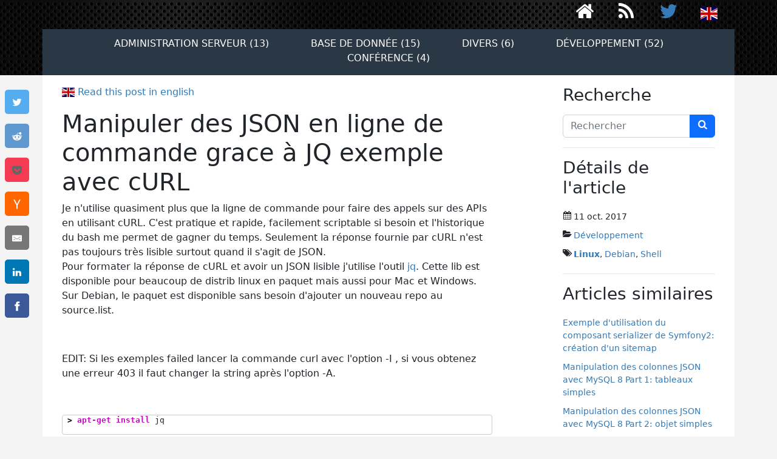

--- FILE ---
content_type: text/html; charset=UTF-8
request_url: https://www.mon-code.net/article/95/manipuler-des-json-en-ligne-de-commande-grace-a-jq-exemple-avec-curl
body_size: 9844
content:
<!DOCTYPE html>
<html lang="fr">
<head>
    <link rel="preconnect" href="https://stats2.mon-code.net">
    <meta http-equiv="Content-Type" content="text/html; charset=utf-8" />
    <meta http-equiv="X-UA-Compatible" content="IE=edge">
    <meta name="viewport" content="width=device-width, initial-scale=1.0">
    <meta name="robots" content="index, follow" />
    <link rel="manifest" href="/build/manifest.json">

        <title>Utiliser JQ pour un JSON lisible lors d&#039;un appel d&#039;API</title>
    <meta name="title" content="Utiliser JQ pour un JSON lisible lors d&#039;un appel d&#039;API" >
    <meta name="description" content="Utilisation de JQ pour afficher un JSON lisible en ligne de commande lors d&#039;un appel cURL d&#039;une API." >
    <meta name="keywords" content="json, bash, jq, cURL, api, linux cli, pretty json" >
            <link rel="alternate" hreflang="x-default" href="https://www.mon-code.net/article/95/manipuler-des-json-en-ligne-de-commande-grace-a-jq-exemple-avec-curl" />
        <link rel="alternate" hreflang="fr" href="https://www.mon-code.net/article/95/manipuler-des-json-en-ligne-de-commande-grace-a-jq-exemple-avec-curl" />
        <link rel="alternate" hreflang="en" href="https://www.mon-code.net/post/118/manipulate-json-in-command-line-thanks-to-jq-example-with-curl" />
        <meta property="og:title" content="Utiliser JQ pour un JSON lisible lors d&#039;un appel d&#039;API" >
    <meta property="og:description" content="Utilisation de JQ pour afficher un JSON lisible en ligne de commande lors d&#039;un appel cURL d&#039;une API." >
    <meta property="og:locale" content="FR_fr" >
    <meta property="og:site_name" content="mon-code" >
    <meta property="og:type" content="article" >
    <meta property="og:url" content="https://www.mon-code.net/article/95/manipuler-des-json-en-ligne-de-commande-grace-a-jq-exemple-avec-curl" >
            <meta property="og:image" content="https://www.mon-code.net/socimage/og_post_95.png" >
        <meta property="vk:image"  content="https://www.mon-code.net/socimage/vk_post_95.png" />
        <meta property="article:published_time" content="2017-10-11UTC12:01:00" >
    <meta property="article:section" content="Développement" >
    <meta property="article:tag" content="Linux, Debian, Shell" >

    <meta name="twitter:card" content="summary" >
    <meta name="twitter:site" content="@moncode" >
    <meta name="twitter:creator:id" content="@moncode" >
    <meta name="twitter:url" content="https://www.mon-code.net/article/95/manipuler-des-json-en-ligne-de-commande-grace-a-jq-exemple-avec-curl" >
    <meta name="twitter:title" content="Manipuler des JSON en ligne de commande grace à JQ exemple avec cURL" >
        <meta name="twitter:description" content="Utilisation de JQ pour afficher un JSON lisible en ligne de commande lors d&#039;un appel cURL d&#039;une API." >
            <meta name="twitter:image" content="https://www.mon-code.net/socimage/twt_post_95.png" >
        <meta name="twitter:image:alt" content="Manipuler des JSON en ligne de commande grace à JQ exemple avec cURL" >
    
    <script type="application/ld+json">
    {
        "@context": "http://schema.org",
        "@type": "BlogPosting",
        "mainEntityOfPage":{
            "@type":"WebPage",
            "@id":"https://www.mon-code.net/article/95/manipuler-des-json-en-ligne-de-commande-grace-a-jq-exemple-avec-curl"
        },
        "headline": "Manipuler des JSON en ligne de commande grace à JQ exemple avec cURL",
                "image": {
          "@type": "ImageObject",
          "url": "https://www.mon-code.net/socimage/og_post_95.png"
        },
                "datePublished": "2017-10-11T12:01:00+01:00",
        "dateModified": "2022-03-23T12:01:00+01:00",
        "author": {
            "@type": "Person",
            "name": "Ulrich"
        },
        "publisher": {
            "@type": "Person",
            "name": "Ulrich"
        },
        "description": "Utilisation de JQ pour afficher un JSON lisible en ligne de commande lors d&#039;un appel cURL d&#039;une API.",
        "keywords": "Développement, Linux, Debian, Shell"
    }
    </script>
    
                <link rel="stylesheet" href="/build/front_share.417c116a.css">
    
    <link rel="stylesheet" href="/build/post.ba0a4488.css">

    <link rel="canonical" href="https://www.mon-code.net/article/95/manipuler-des-json-en-ligne-de-commande-grace-a-jq-exemple-avec-curl">
    <link rel="sitemap" type="application/xml" title="Sitemap" href="https://www.mon-code.net/feeds/sitemap">
        <link rel="alternate" type="application/rss+xml" title="RSS Feed du blog mon-code.net" href="https://www.mon-code.net/feeds/rssGlobale" />
    </head>

<body>
<nav class="navbar navbar-fixed-top">
    <div class="container mc-icon-menu d-flex justify-content-end">
        <ul class="list-unstyled">
            <li><a href="/" class="mc-main-active" title="Retour à l'index du blog"><i class="moncode-icon-home mc-white"></i></a></li>
                                                    <li><a href="/feeds/rssGlobale" title="RSS Feed du blog mon-code.net"><i class="moncode-icon-rss mc-white"></i></a></li>
            <li><a href="https://www.twitter.com/@moncode" target="_blank" rel="noopener nofollow" title=" Suivez moi sur Twitter"><i class="moncode-icon-twitter mc-blue"></i></a></li>
                            <li><a href="/en" title="Read this blog in english"><img src="/logo/gb.svg" class="locale-flag" alt="english flag" width="28" height="21"></a></li>
                    </ul>
    </div>
    <div class="container mc-main-menu d-flex justify-content-around">
        <ul class="list-unstyled">
                        <li><a href="/categorie/1/administration-serveur" title="Articles sur l&#039;administration de serveur Linux/Debian">Administration serveur (13)</a></li>
            <li><a href="/categorie/2/base-de-donnee" title="Articles qui traitent de la base de donnée MySQL, MariaDB">Base de donnée (15)</a></li>
            <li><a href="/categorie/8/divers" title="Articles sur différents sujets autour de l&#039;environnement de développement">Divers (6)</a></li>
            <li><a href="/categorie/10/developpement" title="Articles sur le développement autour des technologie PHP, javascript">Développement (52)</a></li>
            <li><a href="/categorie/11/conference" title="Articles, vidéo et slides des conférences que j&#039;ai présenté">Conférence (4)</a></li>
            </ul>
    </div>
</nav>
<div class="container mc-body">

    <div class="mc-sharing">
                            
        <ul class="list-unstyled">
            <li>
                <!-- Sharingbutton Twitter -->
                <a class="resp-sharing-button__link" href="https://twitter.com/intent/tweet/?text=Manipuler%20des%20JSON%20en%20ligne%20de%20commande%20grace%20%C3%A0%20JQ%20exemple%20avec%20cURL&amp;url=https%3A%2F%2Fwww.mon-code.net%2Farticle%2F95%2Fmanipuler-des-json-en-ligne-de-commande-grace-a-jq-exemple-avec-curl" target="_blank" rel="noopener nofollow" aria-label="" title="Partager la page sur Twitter">
                    <div class="resp-sharing-button resp-sharing-button--twitter resp-sharing-button--small"><div aria-hidden="true" class="resp-sharing-button__icon resp-sharing-button__icon--solid">
                            <svg xmlns="http://www.w3.org/2000/svg" viewBox="0 0 24 24"><path d="M23.44 4.83c-.8.37-1.5.38-2.22.02.93-.56.98-.96 1.32-2.02-.88.52-1.86.9-2.9 1.1-.82-.88-2-1.43-3.3-1.43-2.5 0-4.55 2.04-4.55 4.54 0 .36.03.7.1 1.04-3.77-.2-7.12-2-9.36-4.75-.4.67-.6 1.45-.6 2.3 0 1.56.8 2.95 2 3.77-.74-.03-1.44-.23-2.05-.57v.06c0 2.2 1.56 4.03 3.64 4.44-.67.2-1.37.2-2.06.08.58 1.8 2.26 3.12 4.25 3.16C5.78 18.1 3.37 18.74 1 18.46c2 1.3 4.4 2.04 6.97 2.04 8.35 0 12.92-6.92 12.92-12.93 0-.2 0-.4-.02-.6.9-.63 1.96-1.22 2.56-2.14z"/></svg>
                        </div>
                    </div>
                </a>
            </li>
            <li>
                <!-- Sharingbutton Reddit -->
                <a class="resp-sharing-button__link" href="https://reddit.com/submit/?url=https%3A%2F%2Fwww.mon-code.net%2Farticle%2F95%2Fmanipuler-des-json-en-ligne-de-commande-grace-a-jq-exemple-avec-curl" target="_blank" rel="noopener nofollow" aria-label="" title="Partager la page sur Reddit">
                    <div class="resp-sharing-button resp-sharing-button--reddit resp-sharing-button--small"><div aria-hidden="true" class="resp-sharing-button__icon resp-sharing-button__icon--solid">
                            <svg xmlns="http://www.w3.org/2000/svg" viewBox="0 0 24 24"><path d="M24 11.5c0-1.65-1.35-3-3-3-.96 0-1.86.48-2.42 1.24-1.64-1-3.75-1.64-6.07-1.72.08-1.1.4-3.05 1.52-3.7.72-.4 1.73-.24 3 .5C17.2 6.3 18.46 7.5 20 7.5c1.65 0 3-1.35 3-3s-1.35-3-3-3c-1.38 0-2.54.94-2.88 2.22-1.43-.72-2.64-.8-3.6-.25-1.64.94-1.95 3.47-2 4.55-2.33.08-4.45.7-6.1 1.72C4.86 8.98 3.96 8.5 3 8.5c-1.65 0-3 1.35-3 3 0 1.32.84 2.44 2.05 2.84-.03.22-.05.44-.05.66 0 3.86 4.5 7 10 7s10-3.14 10-7c0-.22-.02-.44-.05-.66 1.2-.4 2.05-1.54 2.05-2.84zM2.3 13.37C1.5 13.07 1 12.35 1 11.5c0-1.1.9-2 2-2 .64 0 1.22.32 1.6.82-1.1.85-1.92 1.9-2.3 3.05zm3.7.13c0-1.1.9-2 2-2s2 .9 2 2-.9 2-2 2-2-.9-2-2zm9.8 4.8c-1.08.63-2.42.96-3.8.96-1.4 0-2.74-.34-3.8-.95-.24-.13-.32-.44-.2-.68.15-.24.46-.32.7-.18 1.83 1.06 4.76 1.06 6.6 0 .23-.13.53-.05.67.2.14.23.06.54-.18.67zm.2-2.8c-1.1 0-2-.9-2-2s.9-2 2-2 2 .9 2 2-.9 2-2 2zm5.7-2.13c-.38-1.16-1.2-2.2-2.3-3.05.38-.5.97-.82 1.6-.82 1.1 0 2 .9 2 2 0 .84-.53 1.57-1.3 1.87z"/></svg>
                        </div>
                    </div>
                </a>
            </li>
            <li>
                <!-- Sharingbutton Pocket -->
                <a class="resp-sharing-button__link" href="https://getpocket.com/edit?url=https%3A%2F%2Fwww.mon-code.net%2Farticle%2F95%2Fmanipuler-des-json-en-ligne-de-commande-grace-a-jq-exemple-avec-curl" target="_blank" rel="noopener nofollow" aria-label="" title="Ajouter la page à votre Pocket">
                    <div class="resp-sharing-button resp-sharing-button--pocket resp-sharing-button--small"><div aria-hidden="true" class="resp-sharing-button__icon resp-sharing-button__icon--solid">
                            <svg xmlns="http://www.w3.org/2000/svg" width="24" height="24" enable-background="new 0 0 128 128" version="1.1" viewBox="0 0 128 128" xml:space="preserve" xmlns:xlink="http://www.w3.org/1999/xlink"><g id="_x37__stroke"><g><rect clip-rule="evenodd" fill="none" fill-rule="evenodd" height="128" width="128"/><path clip-rule="evenodd" d="M64.089,65.128    c-0.324-0.301-0.57-0.523-0.809-0.752c-7.747-7.442-15.485-14.893-23.243-22.323c-3.554-3.403-9.008-3.278-12.394,0.24    c-3.335,3.465-3.289,8.953,0.218,12.342c10.053,9.712,20.135,19.395,30.234,29.06c3.365,3.22,8.546,3.187,11.959,0.008    c1.367-1.273,2.7-2.582,4.047-3.877c8.635-8.299,17.265-16.604,25.909-24.893c2.077-1.992,3.165-4.398,2.892-7.263    c-0.347-3.643-2.268-6.265-5.717-7.521c-3.438-1.252-6.565-0.496-9.218,2.038c-4.342,4.147-8.664,8.317-12.994,12.478    C71.37,58.128,67.765,61.594,64.089,65.128z M64.067,6.688c17.398,0,34.796-0.005,52.194,0.003    c5.391,0.003,10.025,3.481,11.368,8.535c0.212,0.798,0.345,1.643,0.346,2.467c0.008,13.594,0.075,27.189-0.048,40.782    c-0.125,13.888-4.326,26.462-12.875,37.441c-9.513,12.219-21.782,20.266-36.903,23.761c-34.72,8.023-67.887-14.386-76.074-45.75    c-1.091-4.181-1.835-8.424-1.871-12.742C0.084,46.724-0.006,32.263,0,17.803C0.003,11.716,5.433,6.696,11.773,6.691    C29.204,6.68,46.636,6.688,64.067,6.688z" fill="#666" fill-rule="evenodd" id="Pocket_2_"/></g></g></svg>
                        </div>
                    </div>
                </a>
            </li>
            <li>
                <!-- Sharingbutton Hacker News -->
                <a class="resp-sharing-button__link" href="https://news.ycombinator.com/submitlink?u=https%3A%2F%2Fwww.mon-code.net%2Farticle%2F95%2Fmanipuler-des-json-en-ligne-de-commande-grace-a-jq-exemple-avec-curl&amp;t=Manipuler%20des%20JSON%20en%20ligne%20de%20commande%20grace%20%C3%A0%20JQ%20exemple%20avec%20cURL" target="_blank" rel="noopener nofollow" aria-label="" title="Partager la page sur YCombinator">
                    <div class="resp-sharing-button resp-sharing-button--hackernews resp-sharing-button--small"><div aria-hidden="true" class="resp-sharing-button__icon resp-sharing-button__icon--solid">
                            <svg xmlns="http://www.w3.org/2000/svg" viewBox="0 0 140 140"><path fill-rule="evenodd" d="M60.94 82.314L17 0h20.08l25.85 52.093c.397.927.86 1.888 1.39 2.883.53.994.995 2.02 1.393 3.08.265.4.463.764.596 1.095.13.334.262.63.395.898.662 1.325 1.26 2.618 1.79 3.877.53 1.26.993 2.42 1.39 3.48 1.06-2.254 2.22-4.673 3.48-7.258 1.26-2.585 2.552-5.27 3.877-8.052L103.49 0h18.69L77.84 83.308v53.087h-16.9v-54.08z"></path></svg>
                        </div>
                    </div>
                </a>
            </li>
            <li>
                <!-- Sharingbutton E-Mail -->
                <a class="resp-sharing-button__link" href="mailto:?subject=Manipuler%20des%20JSON%20en%20ligne%20de%20commande%20grace%20%C3%A0%20JQ%20exemple%20avec%20cURL&amp;body=https%3A%2F%2Fwww.mon-code.net%2Farticle%2F95%2Fmanipuler-des-json-en-ligne-de-commande-grace-a-jq-exemple-avec-curl" target="_blank" rel="noopener nofollow" aria-label="" title="Envoyer le lien de la page par email">
                    <div class="resp-sharing-button resp-sharing-button--email resp-sharing-button--small"><div aria-hidden="true" class="resp-sharing-button__icon resp-sharing-button__icon--solid">
                            <svg xmlns="http://www.w3.org/2000/svg" viewBox="0 0 24 24"><path d="M22 4H2C.9 4 0 4.9 0 6v12c0 1.1.9 2 2 2h20c1.1 0 2-.9 2-2V6c0-1.1-.9-2-2-2zM7.25 14.43l-3.5 2c-.08.05-.17.07-.25.07-.17 0-.34-.1-.43-.25-.14-.24-.06-.55.18-.68l3.5-2c.24-.14.55-.06.68.18.14.24.06.55-.18.68zm4.75.07c-.1 0-.2-.03-.27-.08l-8.5-5.5c-.23-.15-.3-.46-.15-.7.15-.22.46-.3.7-.14L12 13.4l8.23-5.32c.23-.15.54-.08.7.15.14.23.07.54-.16.7l-8.5 5.5c-.08.04-.17.07-.27.07zm8.93 1.75c-.1.16-.26.25-.43.25-.08 0-.17-.02-.25-.07l-3.5-2c-.24-.13-.32-.44-.18-.68s.44-.32.68-.18l3.5 2c.24.13.32.44.18.68z"/></svg>
                        </div>
                    </div>
                </a>
            </li>
            <li>
                <!-- Sharingbutton LinkedIn -->
                <a class="resp-sharing-button__link" href="https://www.linkedin.com/shareArticle?mini=true&amp;url=https%3A%2F%2Fwww.mon-code.net%2Farticle%2F95%2Fmanipuler-des-json-en-ligne-de-commande-grace-a-jq-exemple-avec-curl&amp;title=Manipuler%20des%20JSON%20en%20ligne%20de%20commande%20grace%20%C3%A0%20JQ%20exemple%20avec%20cURL&amp;summary=Manipuler%20des%20JSON%20en%20ligne%20de%20commande%20grace%20%C3%A0%20JQ%20exemple%20avec%20cURL&amp;source=https%3A%2F%2Fwww.mon-code.net%2Farticle%2F95%2Fmanipuler-des-json-en-ligne-de-commande-grace-a-jq-exemple-avec-curl" target="_blank" rel="noopener nofollow" aria-label="" title="Partager la page sur LinkedIn">
                    <div class="resp-sharing-button resp-sharing-button--linkedin resp-sharing-button--small"><div aria-hidden="true" class="resp-sharing-button__icon resp-sharing-button__icon--solid">
                            <svg xmlns="http://www.w3.org/2000/svg" viewBox="0 0 24 24"><path d="M6.5 21.5h-5v-13h5v13zM4 6.5C2.5 6.5 1.5 5.3 1.5 4s1-2.4 2.5-2.4c1.6 0 2.5 1 2.6 2.5 0 1.4-1 2.5-2.6 2.5zm11.5 6c-1 0-2 1-2 2v7h-5v-13h5V10s1.6-1.5 4-1.5c3 0 5 2.2 5 6.3v6.7h-5v-7c0-1-1-2-2-2z"/></svg>
                        </div>
                    </div>
                </a>
            </li>
            <li>
                <!-- Sharingbutton Facebook -->
                <a class="resp-sharing-button__link" href="https://facebook.com/sharer/sharer.php?u=https%3A%2F%2Fwww.mon-code.net%2Farticle%2F95%2Fmanipuler-des-json-en-ligne-de-commande-grace-a-jq-exemple-avec-curl" target="_blank" rel="noopener nofollow" aria-label="" title="Partager la page sur Facebook">
                    <div class="resp-sharing-button resp-sharing-button--facebook resp-sharing-button--small"><div aria-hidden="true" class="resp-sharing-button__icon resp-sharing-button__icon--solid">
                            <svg xmlns="http://www.w3.org/2000/svg" viewBox="0 0 24 24"><path d="M18.77 7.46H14.5v-1.9c0-.9.6-1.1 1-1.1h3V.5h-4.33C10.24.5 9.5 3.44 9.5 5.32v2.15h-3v4h3v12h5v-12h3.85l.42-4z"/></svg>
                        </div>
                    </div>
                </a>
            </li>
        </ul>
    </div>
<div class="row justify-content-between">
    <div class="col-lg-8">
                    
            
    <article class="mc-atricle-content">
                    <div class="well well-sm mar-top">
                <p>
                <a href="/post/118/manipulate-json-in-command-line-thanks-to-jq-example-with-curl" title="Read this post in english"><i class="flag-icon flag-icon-gb"></i> Read this post in english</a>
                </p>
            </div>
                <h1>Manipuler des JSON en ligne de commande grace à JQ exemple avec cURL</h1>
        Je n'utilise quasiment plus que la ligne de commande pour faire des appels sur des APIs en utilisant cURL. C'est pratique et rapide, facilement scriptable si besoin et l'historique du bash me permet de gagner du temps. Seulement la réponse fournie par cURL n'est pas toujours très lisible surtout quand il s'agit de JSON. <p>Pour formater la réponse de cURL et avoir un JSON lisible j'utilise l'outil <a href="https://stedolan.github.io/jq/" target="blank" rel="noopener" title="jq is a lightweight and flexible command-line JSON processor">jq</a>. Cette lib est disponible pour beaucoup de distrib linux en paquet mais aussi pour Mac et Windows. Sur Debian, le paquet est disponible sans besoin d'ajouter un nouveau repo au source.list.</p><p><br></p><p>EDIT: Si les exemples failed lancer la commande curl avec l'option -I , si vous obtenez une erreur 403 il faut changer la string après l'option -A.</p><p><br></p><div class="bash"><pre class="de1"><span class="sy0">&gt;</span> <span class="kw2">apt-get install</span> jq</pre></div><p><br></p><p>Pour illustrer les commandes je vais utiliser l'API du site <a href="https://haveibeenpwned.com" target="blank" rel="noopener">Have I been pwned</a>. Un appel classique avec cURL donne se résultat.</p><div class="bash"><pre class="de1"><span class="sy0">&gt;</span> curl <span class="re5">-X</span> GET <span class="re5">-A</span> mon-code.net-exemple https:<span class="sy0">//</span>haveibeenpwned.com<span class="sy0">/</span>api<span class="sy0">/</span>v2<span class="sy0">/</span>breachedaccount<span class="sy0">/</span>john<span class="sy0">@</span>doe.com
&nbsp;</pre></div><p><br></p><div class="bash"><pre class="de1"><span class="br0">&#91;</span><span class="br0">&#123;</span><span class="st0">&quot;Title&quot;</span>:<span class="st0">&quot;000webhost&quot;</span>,<span class="st0">&quot;Name&quot;</span>:<span class="st0">&quot;000webhost&quot;</span>,<span class="st0">&quot;Domain&quot;</span>:<span class="st0">&quot;000webhost.com&quot;</span>,<span class="st0">&quot;BreachDate&quot;</span>:<span class="st0">&quot;2015-03-01&quot;</span>,<span class="st0">&quot;AddedDate&quot;</span>:<span class="st0">&quot;2015-10-26T23:35:45Z&quot;</span>
,<span class="st0">&quot;ModifiedDate&quot;</span>:<span class="st0">&quot;2015-10-26T23:35:45Z&quot;</span>,<span class="st0">&quot;PwnCount&quot;</span>:<span class="nu0">13545468</span>,
<span class="st0">&quot;Description&quot;</span>:<span class="st0">&quot;In approximately March 2015, the free web hosting 
provider &lt;a href=<span class="es1">\&quot;</span>http://www.troyhunt.com/2015/10/breaches-traders-plain-text-passwords.html<span class="es1">\&quot;</span> target=<span class="es1">\&quot;</span>_blank<span class="es1">\&quot;</span>
&nbsp;
rel=<span class="es1">\&quot;</span>noopener<span class="es1">\&quot;</span>&gt;000webhost suffered a major data breach&lt;/a&gt; that exposed over 13 million customer records. The data was sold 
and traded before 000webhost was alerted in October. 
The breach included names, email addresses and plain text passwords.&quot;</span>,
<span class="st0">&quot;DataClasses&quot;</span>:<span class="br0">&#91;</span><span class="st0">&quot;Email addresses&quot;</span>,<span class="st0">&quot;IP addresses&quot;</span>,<span class="st0">&quot;Names&quot;</span>,<span class="st0">&quot;Passwords&quot;</span><span class="br0">&#93;</span>,<span class="st0">&quot;IsVerified&quot;</span>:true,<span class="st0">&quot;IsFabricated&quot;</span>:false,<span class="st0">&quot;IsSensitive&quot;</span>:false,
<span class="st0">&quot;IsActive&quot;</span>:true,<span class="st0">&quot;IsRetired&quot;</span>:false,<span class="st0">&quot;IsSpamList&quot;</span>:false,<span class="st0">&quot;LogoType&quot;</span>:<span class="st0">&quot;png&quot;</span><span class="br0">&#125;</span>,<span class="br0">&#123;</span><span class="st0">&quot;Title&quot;</span>:<span class="st0">&quot;Acne.org&quot;</span>,<span class="st0">&quot;Name&quot;</span>:<span class="st0">&quot;AcneOrg&quot;</span>,<span class="st0">&quot;Domain&quot;</span>:<span class="st0">&quot;acne.org&quot;</span>,
<span class="st0">&quot;BreachDate&quot;</span>:<span class="st0">&quot;2014-11-25&quot;</span>,<span class="st0">&quot;AddedDate&quot;</span>:<span class="st0">&quot;2016-03-06T11:07:41Z&quot;</span>,<span class="st0">&quot;ModifiedDate&quot;</span>:<span class="st0">&quot;2016-03-06T11:07:41Z&quot;</span>,<span class="st0">&quot;PwnCount&quot;</span>:<span class="nu0">432943</span>,<span class="st0">&quot;Description&quot;</span>
:<span class="st0">&quot;In November 2014, the acne website &lt;a href=<span class="es1">\&quot;</span>http://www.acne.org/<span class="es1">\&quot;</span> target=<span class="es1">\&quot;</span>_blank<span class="es1">\&quot;</span> rel=<span class="es1">\&quot;</span>noopener<span class="es1">\&quot;</span>&gt;acne.org&lt;/a&gt;...</span></pre></div><p><br></p><p>En ajoutant jq à la commande on obtient une résultat beaucoup plus lisible.</p><div class="bash"><pre class="de1"><span class="sy0">&gt;</span> curl <span class="re5">-X</span> GET <span class="re5">-A</span> mon-code.net-exemple https:<span class="sy0">//</span>haveibeenpwned.com<span class="sy0">/</span>api<span class="sy0">/</span>v2<span class="sy0">/</span>breachedaccount<span class="sy0">/</span>john<span class="sy0">@</span>doe.com <span class="sy0">|</span> jq .
&nbsp;</pre></div><p><br></p><div class="javascript"><pre class="de1"><span class="br0">&#91;</span>
  <span class="br0">&#123;</span>
    <span class="st0">&quot;Title&quot;</span><span class="sy0">:</span> <span class="st0">&quot;000webhost&quot;</span><span class="sy0">,</span>
    <span class="st0">&quot;Name&quot;</span><span class="sy0">:</span> <span class="st0">&quot;000webhost&quot;</span><span class="sy0">,</span>
    <span class="st0">&quot;Domain&quot;</span><span class="sy0">:</span> <span class="st0">&quot;000webhost.com&quot;</span><span class="sy0">,</span>
    <span class="st0">&quot;BreachDate&quot;</span><span class="sy0">:</span> <span class="st0">&quot;2015-03-01&quot;</span><span class="sy0">,</span>
    <span class="st0">&quot;AddedDate&quot;</span><span class="sy0">:</span> <span class="st0">&quot;2015-10-26T23:35:45Z&quot;</span><span class="sy0">,</span>
    <span class="st0">&quot;ModifiedDate&quot;</span><span class="sy0">:</span> <span class="st0">&quot;2015-10-26T23:35:45Z&quot;</span><span class="sy0">,</span>
    <span class="st0">&quot;PwnCount&quot;</span><span class="sy0">:</span> <span class="nu0">13545468</span><span class="sy0">,</span>
    <span class="st0">&quot;Description&quot;</span><span class="sy0">:</span> <span class="st0">&quot;In approximately March 2015, the free web hosting provider &lt;a href=<span class="es0">\&quot;</span>http://www.troyhunt.com/2015/10/breaches-traders-plain-text-passwords.html<span class="es0">\&quot;</span> target=<span class="es0">\&quot;</span>_blank<span class="es0">\&quot;</span> rel=<span class="es0">\&quot;</span>noopener<span class="es0">\&quot;</span>&gt;000webhost suffered a major data breach&lt;/a&gt; that exposed over 13 million customer records. The data was sold and traded before 000webhost was alerted in October. The breach included names, email addresses and plain text passwords.&quot;</span><span class="sy0">,</span>
    <span class="st0">&quot;DataClasses&quot;</span><span class="sy0">:</span> <span class="br0">&#91;</span>
      <span class="st0">&quot;Email addresses&quot;</span><span class="sy0">,</span>
      <span class="st0">&quot;IP addresses&quot;</span><span class="sy0">,</span>
      <span class="st0">&quot;Names&quot;</span><span class="sy0">,</span>
      <span class="st0">&quot;Passwords&quot;</span>
    <span class="br0">&#93;</span><span class="sy0">,</span>
    <span class="st0">&quot;IsVerified&quot;</span><span class="sy0">:</span> <span class="kw2">true</span><span class="sy0">,</span>
    <span class="st0">&quot;IsFabricated&quot;</span><span class="sy0">:</span> <span class="kw2">false</span><span class="sy0">,</span>
    <span class="st0">&quot;IsSensitive&quot;</span><span class="sy0">:</span> <span class="kw2">false</span><span class="sy0">,</span>
    <span class="st0">&quot;IsActive&quot;</span><span class="sy0">:</span> <span class="kw2">true</span><span class="sy0">,</span>
    <span class="st0">&quot;IsRetired&quot;</span><span class="sy0">:</span> <span class="kw2">false</span><span class="sy0">,</span>
    <span class="st0">&quot;IsSpamList&quot;</span><span class="sy0">:</span> <span class="kw2">false</span><span class="sy0">,</span>
    <span class="st0">&quot;LogoType&quot;</span><span class="sy0">:</span> <span class="st0">&quot;png&quot;</span>
  <span class="br0">&#125;</span><span class="sy0">,</span>
....<span class="br0">&#93;</span></pre></div><p><br></p><p>C'est beaucoup plus lisible mais jq permet d'aller plus en appliquant des filtres. Si par exemple je ne souhaite avoir que la liste des domaines qui ont exposé l'adresse john@doe.com il me suffit d'ajouter un filtre à la commande jq.</p><div class="bash"><pre class="de1"><span class="sy0">&gt;</span> curl <span class="re5">-X</span> GET <span class="re5">-A</span> mon-code.net-exemple https:<span class="sy0">//</span>haveibeenpwned.com<span class="sy0">/</span>api<span class="sy0">/</span>v2<span class="sy0">/</span>breachedaccount<span class="sy0">/</span>john<span class="sy0">@</span>doe.com <span class="sy0">|</span> jq <span class="st_h">'.[].Domain'</span>
<span class="st0">&quot;000webhost.com&quot;</span>
<span class="st0">&quot;acne.org&quot;</span>
<span class="st0">&quot;adobe.com&quot;</span>
<span class="st0">&quot;armyforceonline.com&quot;</span>
<span class="st0">&quot;cheapassgamer.com&quot;</span>
<span class="st0">&quot;dailymotion.com&quot;</span>
<span class="st0">&quot;dropbox.com&quot;</span>
<span class="st0">&quot;edmodo.com&quot;</span>
<span class="st0">&quot;elance.com&quot;</span>
<span class="st0">&quot;evony.com&quot;</span>
<span class="st0">&quot;ffshrine.org&quot;</span>
...</pre></div><p><br></p><p>Toujours pas séduit par jq? Il est possible de créer son propre Json en piochant dans les données du Json fournis. Ainsi je peux associer le domaine avec le type d'exposition.</p><div class="bash"><pre class="de1"><span class="sy0">&gt;</span> curl <span class="re5">-X</span> GET <span class="re5">-A</span> mon-code.net-exemple https:<span class="sy0">//</span>haveibeenpwned.com<span class="sy0">/</span>api<span class="sy0">/</span>v2<span class="sy0">/</span>breachedaccount<span class="sy0">/</span>john<span class="sy0">@</span>doe.com <span class="sy0">|</span> jq <span class="st_h">'[{(.[].Domain): .[].DataClasses}]'</span>
<span class="br0">&#91;</span><span class="br0">&#123;</span>
  <span class="st0">&quot;000webhost.com&quot;</span>: <span class="br0">&#91;</span>
    <span class="st0">&quot;Email addresses&quot;</span>,
    <span class="st0">&quot;IP addresses&quot;</span>,
    <span class="st0">&quot;Names&quot;</span>,
    <span class="st0">&quot;Passwords&quot;</span>
  <span class="br0">&#93;</span>
<span class="br0">&#125;</span>,
<span class="br0">&#123;</span>
  <span class="st0">&quot;000webhost.com&quot;</span>: <span class="br0">&#91;</span>
    <span class="st0">&quot;Dates of birth&quot;</span>,
    <span class="st0">&quot;Email addresses&quot;</span>,
    <span class="st0">&quot;IP addresses&quot;</span>,
    <span class="st0">&quot;Passwords&quot;</span>,
    <span class="st0">&quot;Usernames&quot;</span>
  <span class="br0">&#93;</span>
<span class="br0">&#125;</span>,
...<span class="br0">&#93;</span>
&nbsp;</pre></div><p>Notez les '()' autour de l'expression que j'utilise pour extraire le domaine. Elle permettent de l'évaluer car je veux m'en servir de clé, sinon jq s'attend à une simple string.</p><p>Jq permet beaucoup d'autres manipulations, je vous invite à parcourir la <a href="https://stedolan.github.io/jq/manual/" title="jq documentation" target="blank" rel="noopener">doc</a> qui est très bien faite. Et pour ceux qui souhaitent tester sans utiliser d'API on peut utiliser <a href="https://jqplay.org/" title="jq online player" target="blank" rel="noopener">jq play</a> pour ça.<br></p>
    </article>
        <div class="mc-commentaire-content mar-top">
        
                    <h4>Ajouter un commentaire</h4>
            <form class="form-horizontal" method="post" action="/article/95/manipuler-des-json-en-ligne-de-commande-grace-a-jq-exemple-avec-curl">
                <div class="form-group"><label class="col-sm-2 control-label required" for="commentaire_nom">Nom</label><div class="col-sm-10"><input type="text" id="commentaire_nom" name="commentaire[nom]" required="required" class="form-control" /></div>
</div>
                <div class="form-group"><label class="col-sm-2 control-label required" for="commentaire_message">Message</label><div class="col-sm-10"><textarea id="commentaire_message" name="commentaire[message]" required="required" rows="10" class="form-control"></textarea></div>
</div>
                <input type="hidden" id="commentaire_antiRobot" name="commentaire[antiRobot]" />
                <div class="js-submit">
                <button type="submit" class="btn btn-success">Envoyer</button>
                </div>
            </form>
            </div>
        </div>
    <div class="col-lg-3">
        <div class="mc-side mc-sharing-sm">
            <div class="mc-side-header">
                <h3>Partagez</h3>
            </div>
            <div class="mc-side-body">
                <div>
                    <ul class="list-inline">
                        <li>
                            <!-- Sharingbutton Twitter -->
                            <a class="resp-sharing-button__link" href="https://twitter.com/intent/tweet/?text=Manipuler%20des%20JSON%20en%20ligne%20de%20commande%20grace%20%C3%A0%20JQ%20exemple%20avec%20cURL&amp;url=https%3A%2F%2Fwww.mon-code.net%2Farticle%2F95%2Fmanipuler-des-json-en-ligne-de-commande-grace-a-jq-exemple-avec-curl" target="_blank" rel="noopener nofollow" aria-label="" title="Partager la page sur Twitter">
                                <div class="resp-sharing-button resp-sharing-button--twitter resp-sharing-button--small"><div aria-hidden="true" class="resp-sharing-button__icon resp-sharing-button__icon--solid">
                                        <svg xmlns="http://www.w3.org/2000/svg" viewBox="0 0 24 24"><path d="M23.44 4.83c-.8.37-1.5.38-2.22.02.93-.56.98-.96 1.32-2.02-.88.52-1.86.9-2.9 1.1-.82-.88-2-1.43-3.3-1.43-2.5 0-4.55 2.04-4.55 4.54 0 .36.03.7.1 1.04-3.77-.2-7.12-2-9.36-4.75-.4.67-.6 1.45-.6 2.3 0 1.56.8 2.95 2 3.77-.74-.03-1.44-.23-2.05-.57v.06c0 2.2 1.56 4.03 3.64 4.44-.67.2-1.37.2-2.06.08.58 1.8 2.26 3.12 4.25 3.16C5.78 18.1 3.37 18.74 1 18.46c2 1.3 4.4 2.04 6.97 2.04 8.35 0 12.92-6.92 12.92-12.93 0-.2 0-.4-.02-.6.9-.63 1.96-1.22 2.56-2.14z"/></svg>
                                    </div>
                                </div>
                            </a>
                        </li>
                        <li>
                            <!-- Sharingbutton Reddit -->
                            <a class="resp-sharing-button__link" href="https://reddit.com/submit/?url=https%3A%2F%2Fwww.mon-code.net%2Farticle%2F95%2Fmanipuler-des-json-en-ligne-de-commande-grace-a-jq-exemple-avec-curl" target="_blank" rel="noopener nofollow" aria-label="" title="Partager la page sur Reddit">
                                <div class="resp-sharing-button resp-sharing-button--reddit resp-sharing-button--small"><div aria-hidden="true" class="resp-sharing-button__icon resp-sharing-button__icon--solid">
                                        <svg xmlns="http://www.w3.org/2000/svg" viewBox="0 0 24 24"><path d="M24 11.5c0-1.65-1.35-3-3-3-.96 0-1.86.48-2.42 1.24-1.64-1-3.75-1.64-6.07-1.72.08-1.1.4-3.05 1.52-3.7.72-.4 1.73-.24 3 .5C17.2 6.3 18.46 7.5 20 7.5c1.65 0 3-1.35 3-3s-1.35-3-3-3c-1.38 0-2.54.94-2.88 2.22-1.43-.72-2.64-.8-3.6-.25-1.64.94-1.95 3.47-2 4.55-2.33.08-4.45.7-6.1 1.72C4.86 8.98 3.96 8.5 3 8.5c-1.65 0-3 1.35-3 3 0 1.32.84 2.44 2.05 2.84-.03.22-.05.44-.05.66 0 3.86 4.5 7 10 7s10-3.14 10-7c0-.22-.02-.44-.05-.66 1.2-.4 2.05-1.54 2.05-2.84zM2.3 13.37C1.5 13.07 1 12.35 1 11.5c0-1.1.9-2 2-2 .64 0 1.22.32 1.6.82-1.1.85-1.92 1.9-2.3 3.05zm3.7.13c0-1.1.9-2 2-2s2 .9 2 2-.9 2-2 2-2-.9-2-2zm9.8 4.8c-1.08.63-2.42.96-3.8.96-1.4 0-2.74-.34-3.8-.95-.24-.13-.32-.44-.2-.68.15-.24.46-.32.7-.18 1.83 1.06 4.76 1.06 6.6 0 .23-.13.53-.05.67.2.14.23.06.54-.18.67zm.2-2.8c-1.1 0-2-.9-2-2s.9-2 2-2 2 .9 2 2-.9 2-2 2zm5.7-2.13c-.38-1.16-1.2-2.2-2.3-3.05.38-.5.97-.82 1.6-.82 1.1 0 2 .9 2 2 0 .84-.53 1.57-1.3 1.87z"/></svg>
                                    </div>
                                </div>
                            </a>
                        </li>
                        <li>
                            <!-- Sharingbutton Pocket -->
                            <a class="resp-sharing-button__link" href="https://getpocket.com/edit?url=https%3A%2F%2Fwww.mon-code.net%2Farticle%2F95%2Fmanipuler-des-json-en-ligne-de-commande-grace-a-jq-exemple-avec-curl" target="_blank" rel="noopener nofollow" aria-label="" title="Ajouter la page à votre Pocket">
                                <div class="resp-sharing-button resp-sharing-button--pocket resp-sharing-button--small"><div aria-hidden="true" class="resp-sharing-button__icon resp-sharing-button__icon--solid">
                                        <svg xmlns="http://www.w3.org/2000/svg" width="24" height="24" enable-background="new 0 0 128 128" version="1.1" viewBox="0 0 128 128" xml:space="preserve" xmlns:xlink="http://www.w3.org/1999/xlink"><g id="_x38__stroke"><g><rect clip-rule="evenodd" fill="none" fill-rule="evenodd" height="128" width="128"/><path clip-rule="evenodd" d="M64.089,65.128    c-0.324-0.301-0.57-0.523-0.809-0.752c-7.747-7.442-15.485-14.893-23.243-22.323c-3.554-3.403-9.008-3.278-12.394,0.24    c-3.335,3.465-3.289,8.953,0.218,12.342c10.053,9.712,20.135,19.395,30.234,29.06c3.365,3.22,8.546,3.187,11.959,0.008    c1.367-1.273,2.7-2.582,4.047-3.877c8.635-8.299,17.265-16.604,25.909-24.893c2.077-1.992,3.165-4.398,2.892-7.263    c-0.347-3.643-2.268-6.265-5.717-7.521c-3.438-1.252-6.565-0.496-9.218,2.038c-4.342,4.147-8.664,8.317-12.994,12.478    C71.37,58.128,67.765,61.594,64.089,65.128z M64.067,6.688c17.398,0,34.796-0.005,52.194,0.003    c5.391,0.003,10.025,3.481,11.368,8.535c0.212,0.798,0.345,1.643,0.346,2.467c0.008,13.594,0.075,27.189-0.048,40.782    c-0.125,13.888-4.326,26.462-12.875,37.441c-9.513,12.219-21.782,20.266-36.903,23.761c-34.72,8.023-67.887-14.386-76.074-45.75    c-1.091-4.181-1.835-8.424-1.871-12.742C0.084,46.724-0.006,32.263,0,17.803C0.003,11.716,5.433,6.696,11.773,6.691    C29.204,6.68,46.636,6.688,64.067,6.688z" fill="#666" fill-rule="evenodd" id="Pocket_1_"/></g></g></svg>
                                    </div>
                                </div>
                            </a>
                        </li>
                        <li>
                            <!-- Sharingbutton Hacker News -->
                            <a class="resp-sharing-button__link" href="https://news.ycombinator.com/submitlink?u=https%3A%2F%2Fwww.mon-code.net%2Farticle%2F95%2Fmanipuler-des-json-en-ligne-de-commande-grace-a-jq-exemple-avec-curl&amp;t=Manipuler%20des%20JSON%20en%20ligne%20de%20commande%20grace%20%C3%A0%20JQ%20exemple%20avec%20cURL" target="_blank" rel="noopener nofollow" aria-label="" title="Partager la page sur YCombinator">
                                <div class="resp-sharing-button resp-sharing-button--hackernews resp-sharing-button--small"><div aria-hidden="true" class="resp-sharing-button__icon resp-sharing-button__icon--solid">
                                        <svg xmlns="http://www.w3.org/2000/svg" viewBox="0 0 140 140"><path fill-rule="evenodd" d="M60.94 82.314L17 0h20.08l25.85 52.093c.397.927.86 1.888 1.39 2.883.53.994.995 2.02 1.393 3.08.265.4.463.764.596 1.095.13.334.262.63.395.898.662 1.325 1.26 2.618 1.79 3.877.53 1.26.993 2.42 1.39 3.48 1.06-2.254 2.22-4.673 3.48-7.258 1.26-2.585 2.552-5.27 3.877-8.052L103.49 0h18.69L77.84 83.308v53.087h-16.9v-54.08z"></path></svg>
                                    </div>
                                </div>
                            </a>
                        </li>
                        <li>
                            <!-- Sharingbutton E-Mail -->
                            <a class="resp-sharing-button__link" href="mailto:?subject=Manipuler%20des%20JSON%20en%20ligne%20de%20commande%20grace%20%C3%A0%20JQ%20exemple%20avec%20cURL&amp;body=https%3A%2F%2Fwww.mon-code.net%2Farticle%2F95%2Fmanipuler-des-json-en-ligne-de-commande-grace-a-jq-exemple-avec-curl" target="_blank" rel="noopener nofollow" aria-label=""  title="Envoyer le lien de la page par email">
                                <div class="resp-sharing-button resp-sharing-button--email resp-sharing-button--small"><div aria-hidden="true" class="resp-sharing-button__icon resp-sharing-button__icon--solid">
                                        <svg xmlns="http://www.w3.org/2000/svg" viewBox="0 0 24 24"><path d="M22 4H2C.9 4 0 4.9 0 6v12c0 1.1.9 2 2 2h20c1.1 0 2-.9 2-2V6c0-1.1-.9-2-2-2zM7.25 14.43l-3.5 2c-.08.05-.17.07-.25.07-.17 0-.34-.1-.43-.25-.14-.24-.06-.55.18-.68l3.5-2c.24-.14.55-.06.68.18.14.24.06.55-.18.68zm4.75.07c-.1 0-.2-.03-.27-.08l-8.5-5.5c-.23-.15-.3-.46-.15-.7.15-.22.46-.3.7-.14L12 13.4l8.23-5.32c.23-.15.54-.08.7.15.14.23.07.54-.16.7l-8.5 5.5c-.08.04-.17.07-.27.07zm8.93 1.75c-.1.16-.26.25-.43.25-.08 0-.17-.02-.25-.07l-3.5-2c-.24-.13-.32-.44-.18-.68s.44-.32.68-.18l3.5 2c.24.13.32.44.18.68z"/></svg>
                                    </div>
                                </div>
                            </a>
                        </li>
                        <li>
                            <!-- Sharingbutton LinkedIn -->
                            <a class="resp-sharing-button__link" href="https://www.linkedin.com/shareArticle?mini=true&amp;url=https%3A%2F%2Fwww.mon-code.net%2Farticle%2F95%2Fmanipuler-des-json-en-ligne-de-commande-grace-a-jq-exemple-avec-curl&amp;title=Manipuler%20des%20JSON%20en%20ligne%20de%20commande%20grace%20%C3%A0%20JQ%20exemple%20avec%20cURL&amp;summary=Manipuler%20des%20JSON%20en%20ligne%20de%20commande%20grace%20%C3%A0%20JQ%20exemple%20avec%20cURL&amp;source=https%3A%2F%2Fwww.mon-code.net%2Farticle%2F95%2Fmanipuler-des-json-en-ligne-de-commande-grace-a-jq-exemple-avec-curl" target="_blank" rel="noopener nofollow" aria-label="" title="Partager la page sur LinkedIn">
                                <div class="resp-sharing-button resp-sharing-button--linkedin resp-sharing-button--small"><div aria-hidden="true" class="resp-sharing-button__icon resp-sharing-button__icon--solid">
                                        <svg xmlns="http://www.w3.org/2000/svg" viewBox="0 0 24 24"><path d="M6.5 21.5h-5v-13h5v13zM4 6.5C2.5 6.5 1.5 5.3 1.5 4s1-2.4 2.5-2.4c1.6 0 2.5 1 2.6 2.5 0 1.4-1 2.5-2.6 2.5zm11.5 6c-1 0-2 1-2 2v7h-5v-13h5V10s1.6-1.5 4-1.5c3 0 5 2.2 5 6.3v6.7h-5v-7c0-1-1-2-2-2z"/></svg>
                                    </div>
                                </div>
                            </a>
                        </li>
                        <li>
                            <!-- Sharingbutton Facebook -->
                            <a class="resp-sharing-button__link" href="https://facebook.com/sharer/sharer.php?u=https%3A%2F%2Fwww.mon-code.net%2Farticle%2F95%2Fmanipuler-des-json-en-ligne-de-commande-grace-a-jq-exemple-avec-curl" target="_blank" rel="noopener nofollow" aria-label="" title="Partager la page sur Facebook">
                                <div class="resp-sharing-button resp-sharing-button--facebook resp-sharing-button--small"><div aria-hidden="true" class="resp-sharing-button__icon resp-sharing-button__icon--solid">
                                        <svg xmlns="http://www.w3.org/2000/svg" viewBox="0 0 24 24"><path d="M18.77 7.46H14.5v-1.9c0-.9.6-1.1 1-1.1h3V.5h-4.33C10.24.5 9.5 3.44 9.5 5.32v2.15h-3v4h3v12h5v-12h3.85l.42-4z"/></svg>
                                    </div>
                                </div>
                            </a>
                        </li>
                    </ul>
                </div>
            </div>
        </div>
        <div class="mc-side mc-side-search">
            <div class="mc-side-header">
                <h3>Recherche</h3>
            </div>
            <div class="mc-side-body">
                <form action="/recherche" method="get">
                    <div class="row">
                        <div class="input-group">
                            <input id="search" title="Rechercher" type="search" name="q" placeholder="Rechercher" class="form-control"  aria-label="Search">
                            <input type="hidden" name="lang" value="fr">
                            <div class="input-group-btn">
                                <button type="submit" class="btn btn-primary" aria-label="chercher">
                                    <span class="moncode-icon-search"></span>
                                </button>
                            </div>
                        </div>
                    </div>
                </form>
            </div>
        </div>

            <div class="mc-side">
        <div class="mc-side-header">
            <h3>Détails de l'article</h3>
        </div>
        <div class="mc-side-body">
            <ul class="list-unstyled">
                <li>
                    <time datetime="2017-10-11">
                        <i class="moncode-icon-calendar"></i> 11 oct. 2017
                    </time>
                </li>
                <li><i class="moncode-icon-folder-open"></i>
                    <a href="/categorie/10/developpement" title="Articles sur le développement autour des technologie PHP, javascript">Développement</a>
                </li>
                <li><i class="moncode-icon-tags"></i>
                                            <a href="/mot-cle/7/linux" title="Sytème d&#039;exploitation Linux" class="text-bold">Linux</a>,
                                                                <a href="/mot-cle/8/debian" title="Sytème d&#039;exploitation Debian">Debian</a>,                                             <a href="/mot-cle/10/shell" title="Développement de script shell">Shell</a>                                    </li>
            </ul>
        </div>
    </div>

        <div class="mc-side">
        <div class="mc-side-header">
            <h3>Articles similaires</h3>
        </div>
        <div class="mc-side-body">
            <ul class="list-unstyled">
                                    <li>
                        <a href="/article/64/exemple-d-utilisation-du-composant-serializer-de-symfony2-creation-d-un-sitemap" title="Utilisation du Serializer de Symfony2 création d&#039;un sitemap">
                            Exemple d&#039;utilisation du composant serializer de Symfony2: création d&#039;un sitemap
                        </a>
                    </li>
                                    <li>
                        <a href="/article/135/manipulation-des-colonnes-json-avec-mysql-8-part-1-tableaux-simples" title="Exemples manipulation de tableau au format JSON avec Mysql">
                            Manipulation des colonnes JSON avec MySQL 8 Part 1: tableaux simples
                        </a>
                    </li>
                                    <li>
                        <a href="/article/139/manipulation-des-colonnes-json-avec-mysql-8-part-2-objet-simples" title="Exemples de manipulation d&#039;objet au format JSON avec Mysql">
                            Manipulation des colonnes JSON avec MySQL 8 Part 2: objet simples
                        </a>
                    </li>
                            </ul>
        </div>
    </div>
    
        <div class="mc-side">
            <div class="mc-side-header">
                <h3>Articles récents</h3>
            </div>
            <div class="mc-side-body">
                <ul class="list-unstyled">
                                <li>
            <a href="/article/181/modifier-un-champs-integer-en-auto-increment-avec-postgresql" title="Modifier un champs integer en auto increment avec PostgresQL">
                Modifier un champs integer en auto increment avec PostgresQL
            </a>
        </li>
            <li>
            <a href="/article/179/devoxx-france-2025" title="Devoxx France 2025 description de quelques conférences">
                Devoxx France 2025
            </a>
        </li>
            <li>
            <a href="/article/177/tips-pour-exporter-une-requete-sql-au-format-csv" title="Exporter une requête SQL au format CSV avec MySQL, PostgreSQL">
                Tips pour exporter une requête SQL au format CSV
            </a>
        </li>
                    </ul>
            </div>
        </div>

        <div class="mc-side">
            <div class="mc-side-header">
                <h3>Mots clés</h3>
            </div>
            <div class="mc-side-body">
                            <a href="/mot-cle/1/php" title="Développement PHP"><span class="mc-tags badge badge-primary" >PHP</span></a>
            <a href="/mot-cle/2/mysql" title="Base de donnée MySQL"><span class="mc-tags badge badge-primary" >MySQL</span></a>
            <a href="/mot-cle/3/poo" title="Programmation Orienté Objet"><span class="mc-tags badge badge-primary" >POO</span></a>
            <a href="/mot-cle/4/javascript" title="Développement Javascript"><span class="mc-tags badge badge-primary" >Javascript</span></a>
            <a href="/mot-cle/5/extjs" title="Développement avec le framework javascript Sencha ExtJs"><span class="mc-tags badge badge-primary" >ExtJs</span></a>
            <a href="/mot-cle/6/symfony" title="Développement avec le framework PHP Symfony"><span class="mc-tags badge badge-primary" >Symfony</span></a>
            <a href="/mot-cle/7/linux" title="Sytème d&#039;exploitation Linux"><span class="mc-tags badge badge-primary" >Linux</span></a>
            <a href="/mot-cle/8/debian" title="Sytème d&#039;exploitation Debian"><span class="mc-tags badge badge-primary" >Debian</span></a>
            <a href="/mot-cle/9/sauvegarde" title="Gestion et création des sauvegardes"><span class="mc-tags badge badge-primary" >Sauvegarde</span></a>
            <a href="/mot-cle/10/shell" title="Développement de script shell"><span class="mc-tags badge badge-primary" >Shell</span></a>
            <a href="/mot-cle/11/munin" title="Outils de monitoring de serveur"><span class="mc-tags badge badge-primary" >Munin</span></a>
            <a href="/mot-cle/12/dns" title="DNS serveur, configuration et généralités"><span class="mc-tags badge badge-primary" >DNS</span></a>
            <a href="/mot-cle/13/bind9" title="Serveur de DNS Bind9 pour linux"><span class="mc-tags badge badge-primary" >Bind9</span></a>
            <a href="/mot-cle/14/phpmyadmin" title="Gestionnaire de Base de Donnée MySQL et MariaDB"><span class="mc-tags badge badge-primary" >PhpMyAdmin</span></a>
            <a href="/mot-cle/15/fail2ban" title="L&#039;outil indispensable pour sécuriser les connexions."><span class="mc-tags badge badge-primary" >Fail2ban</span></a>
            <a href="/mot-cle/16/eclipse" title="IDE Eclipse"><span class="mc-tags badge badge-primary" >Eclipse</span></a>
            <a href="/mot-cle/17/plugins" title="plugin"><span class="mc-tags badge badge-primary" >Plugins</span></a>
            <a href="/mot-cle/18/performance" title="Optimisez la vitesse de vos applications."><span class="mc-tags badge badge-primary" >Performance</span></a>
            <a href="/mot-cle/19/vsftpd" title="Serveur FTP pour Linux"><span class="mc-tags badge badge-primary" >vsFTPd</span></a>
            <a href="/mot-cle/21/propel" title="L&#039;ORM Propel pour PHP"><span class="mc-tags badge badge-primary" >Propel</span></a>
            <a href="/mot-cle/22/doctrine2" title="La version 2 de l&#039;ORM Doctrine pour PHP"><span class="mc-tags badge badge-primary" >Doctrine</span></a>
            <a href="/mot-cle/23/svn" title="SVN: Système de gestion de versionning des fichiers sources"><span class="mc-tags badge badge-primary" >SVN</span></a>
            <a href="/mot-cle/24/git" title="GIT: Système de gestion de versionning des fichiers sources"><span class="mc-tags badge badge-primary" >Git</span></a>
            <a href="/mot-cle/26/apache" title="Serveur web Apache"><span class="mc-tags badge badge-primary" >Apache</span></a>
            <a href="/mot-cle/27/vim" title="L&#039;éditeur de texte VIM sur Linux"><span class="mc-tags badge badge-primary" >VIM</span></a>
            <a href="/mot-cle/28/rabbitmq" title="RabbitMQ serveur de message AMQP"><span class="mc-tags badge badge-primary" >RabbitMQ</span></a>
            <a href="/mot-cle/29/mariadb" title="Base de donnée MariaDB"><span class="mc-tags badge badge-primary" >MariaDB</span></a>
            <a href="/mot-cle/31/jenkins" title="Serveur d’intégration continue Jenkins"><span class="mc-tags badge badge-primary" >Jenkins</span></a>
            <a href="/mot-cle/47/Securite" title="Sécurité web"><span class="mc-tags badge badge-primary" >Sécurité</span></a>
            <a href="/mot-cle/66/Elasticsearch" title="Moteur de recherche Elasticsearch"><span class="mc-tags badge badge-primary" >Elasticsearch</span></a>
            <a href="/mot-cle/73/Ansible" title="Anisble outil d&#039;automatisation système"><span class="mc-tags badge badge-primary" >Ansible</span></a>
            <a href="/mot-cle/74/postgresql" title="Base de donnée PostgreSQL"><span class="mc-tags badge badge-primary" >PostgreSQL</span></a>
                </div>
        </div>

            </div>
</div>
</div>

        <script>
        var url_comment_token = '/comment_token';
    </script>
    <script src="/build/runtime.32edc313.js" defer></script><script src="/build/post.c0da5362.js" defer></script>
    
<script>
    var _paq = _paq || [];
    _paq.push(["setDomains", ["www.mon-code.net"]]);
        _paq.push(['trackPageView']);
        _paq.push(['enableLinkTracking']);
    _paq.push(['enableHeartBeatTimer']);
    (function() {
        var u="https://stats2.mon-code.net/";
        _paq.push(['setTrackerUrl', u+'matomo.php']);
        _paq.push(['setSiteId', 9]);
        var d=document, g=d.createElement('script'), s=d.getElementsByTagName('script')[0];
        g.type='text/javascript'; g.async=true; g.defer=true; g.src=u+'matomo.js'; s.parentNode.insertBefore(g,s);
    })();
</script>

<noscript><p><img src="https://stats2.mon-code.net/matomo.php?idsite=9&rec=1&bots=0" class="border-0" alt="matomo analytics" width="1" height="1" /></p></noscript>
</body>
</html>


--- FILE ---
content_type: text/css
request_url: https://www.mon-code.net/build/post.ba0a4488.css
body_size: 1869
content:
.mc-atricle-content{padding-bottom:1.5rem;border-bottom:1px solid #e9e9e9}.mc-commentaire-content{margin-top:1rem;padding-bottom:1.5rem}.bq-close:after,.bq-open:before{color:#cbd6e3;content:"\201C";font-family:Helvetica Neue,Helvetica,Arial,sans-serif;font-size:5rem;line-height:0;margin:0 .15rem 0 0;vertical-align:-.5rem}.bq-sm{font-size:1rem}.text-bold{font-weight:700}blockquote{margin-top:1rem;padding-left:1rem;border-left:3px solid #cbd6e3}pre{padding:0 .5rem 1rem!important;margin-bottom:1rem!important;border:1px solid #ccc;border-radius:4px}.user-message{margin:1rem!important;padding:1rem!important}.comment-reply{padding-left:2rem!important}.form-group{padding-bottom:1rem}.form-group label{padding-bottom:.6rem}.bash .de1,.bash .de2{font:normal normal 1em/1.2em monospace;margin:0;padding:0;background:none;vertical-align:top}.bash{font-family:monospace}.bash .imp{font-weight:700;color:red}.bash .li1,.bash li{font-weight:400;vertical-align:top}.bash .ln{width:1px;text-align:right;margin:0;padding:0 2px;vertical-align:top}.bash .li2{font-weight:700;vertical-align:top}.bash .kw1{color:#000;font-weight:700}.bash .kw2{color:#c20cb9;font-weight:700}.bash .kw3{color:#7a0874;font-weight:700}.bash .co0{color:#666;font-style:italic}.bash .co1{color:maroon}.bash .co2{color:#c00;font-style:italic}.bash .co3{color:#000;font-weight:700}.bash .co4{color:#666}.bash .es1{color:#009;font-weight:700}.bash .es2,.bash .es3,.bash .es4{color:#007800}.bash .es5{color:#780078}.bash .es_h{color:#009;font-weight:700}.bash .br0{color:#7a0874;font-weight:700}.bash .sy0{color:#000;font-weight:700}.bash .st0,.bash .st_h{color:red}.bash .nu0{color:#000}.bash .re0,.bash .re1,.bash .re2,.bash .re4{color:#007800}.bash .re5{color:#603}.bash .ln-xtra,.bash div.ln-xtra,.bash li.ln-xtra{background-color:#ffc}.bash span.xtra{display:block}.css .de1,.css .de2{font:normal normal 1em/1.2em monospace;margin:0;padding:0;background:none;vertical-align:top}.css{font-family:monospace}.css .imp{font-weight:700;color:red}.css .li1,.css li{font-weight:400;vertical-align:top}.css .ln{width:1px;text-align:right;margin:0;padding:0 2px;vertical-align:top}.css .li2{font-weight:700;vertical-align:top}.css .kw1{color:#000;font-weight:700}.css .kw2{color:#933}.css .kw3{color:#9932cc}.css .kw4{color:#dc143c}.css .kw5{color:#f5758f}.css .co1{color:#a1a100}.css .co2{color:red;font-style:italic}.css .coMULTI{color:grey;font-style:italic}.css .es0,.css .es2{color:#009;font-weight:700}.css .br0,.css .sy0{color:#0a0}.css .st0{color:red}.css .nu0{color:#c6c}.css .re0{color:#c0c}.css .re1{color:#66f}.css .re2{color:#3f84d9;font-weight:700}.css .re3{color:#933}.css .re4{color:#444}.css .ln-xtra,.css div.ln-xtra,.css li.ln-xtra{background-color:#ffc}.css span.xtra{display:block}.html4strict .de1,.html4strict .de2{font:normal normal 1em/1.2em monospace;margin:0;padding:0;background:none;vertical-align:top}.html4strict{font-family:monospace}.html4strict .imp{font-weight:700;color:red}.html4strict .li1,.html4strict li{font-weight:400;vertical-align:top}.html4strict .ln{width:1px;text-align:right;margin:0;padding:0 2px;vertical-align:top}.html4strict .li2{font-weight:700;vertical-align:top}.html4strict .kw2{color:#000;font-weight:700}.html4strict .kw3{color:#006}.html4strict .es0{color:#009;font-weight:700}.html4strict .br0,.html4strict .sy0{color:#6c6}.html4strict .st0{color:red}.html4strict .nu0{color:#c6c}.html4strict .sc-2{color:#404040}.html4strict .sc-1{color:grey;font-style:italic}.html4strict .sc0{color:#0bd}.html4strict .sc1{color:#db0}.html4strict .sc2{color:#090}.html4strict .ln-xtra,.html4strict div.ln-xtra,.html4strict li.ln-xtra{background-color:#ffc}.html4strict span.xtra{display:block}.html5 .de1,.html5 .de2{font:normal normal 1em/1.2em monospace;margin:0;padding:0;background:none;vertical-align:top}.html5{font-family:monospace}.html5 .imp{font-weight:700;color:red}.html5 .li1,.html5 li{font-weight:400;vertical-align:top}.html5 .ln{width:1px;text-align:right;margin:0;padding:0 2px;vertical-align:top}.html5 .li2{font-weight:700;vertical-align:top}.html5 .kw2{color:#000;font-weight:700}.html5 .kw3{color:#006}.html5 .es0{color:#009;font-weight:700}.html5 .br0,.html5 .sy0{color:#6c6}.html5 .st0{color:red}.html5 .nu0{color:#c6c}.html5 .sc-2{color:#404040}.html5 .sc-1{color:grey;font-style:italic}.html5 .sc0{color:#0bd}.html5 .sc1{color:#db0}.html5 .sc2{color:#090}.html5 .ln-xtra,.html5 div.ln-xtra,.html5 li.ln-xtra{background-color:#ffc}.html5 span.xtra{display:block}.javascript .de1,.javascript .de2{font:normal normal 1em/1.2em monospace;margin:0;padding:0;background:none;vertical-align:top}.javascript{font-family:monospace}.javascript .imp{font-weight:700;color:red}.javascript .li1,.javascript li{font-weight:400;vertical-align:top}.javascript .ln{width:1px;text-align:right;margin:0;padding:0 2px;vertical-align:top}.javascript .li2{font-weight:700;vertical-align:top}.javascript .kw1{color:#006;font-weight:700}.javascript .kw2{color:#036;font-weight:700}.javascript .kw3{color:#006}.javascript .kw5{color:red}.javascript .co1{color:#060;font-style:italic}.javascript .co2{color:#096;font-style:italic}.javascript .coMULTI{color:#060;font-style:italic}.javascript .es0{color:#009;font-weight:700}.javascript .br0{color:#090}.javascript .sy0{color:#393}.javascript .st0{color:#36c}.javascript .nu0{color:#c00}.javascript .me1{color:#606}.javascript .ln-xtra,.javascript div.ln-xtra,.javascript li.ln-xtra{background-color:#ffc}.javascript span.xtra{display:block}.mysql .de1,.mysql .de2{font:normal normal 1em/1.2em monospace;margin:0;padding:0;background:none;vertical-align:top}.mysql{font-family:monospace}.mysql .imp{font-weight:700;color:red}.mysql .li1,.mysql li{font-weight:400;vertical-align:top}.mysql .ln{width:1px;text-align:right;margin:0;padding:0 2px;vertical-align:top}.mysql .li2{font-weight:700;vertical-align:top}.mysql .kw1,.mysql .kw2{color:#909;font-weight:700}.mysql .kw3{color:#90f;font-weight:700}.mysql .kw4,.mysql .kw5{color:#990;font-weight:700}.mysql .kw6,.mysql .kw7{color:#f90;font-weight:700}.mysql .kw8,.mysql .kw9{color:#90f;font-weight:700}.mysql .kw10,.mysql .kw11{color:#c09;font-weight:700}.mysql .kw12{color:#090}.mysql .kw13,.mysql .kw14,.mysql .kw15,.mysql .kw16,.mysql .kw17,.mysql .kw18,.mysql .kw19,.mysql .kw20,.mysql .kw21,.mysql .kw22,.mysql .kw23,.mysql .kw24,.mysql .kw25,.mysql .kw26{color:#009}.mysql .kw27{color:#0c0}.mysql .coMULTI{color:olive;font-style:italic}.mysql .co1,.mysql .co2{color:grey;font-style:italic}.mysql .es0{color:#004000;font-weight:700}.mysql .es1{color:teal;font-weight:700}.mysql .br0{color:#f0f}.mysql .sy1{color:#c09}.mysql .sy2{color:#003}.mysql .st0{color:green}.mysql .nu0{color:teal}.mysql .ln-xtra,.mysql div.ln-xtra,.mysql li.ln-xtra{background-color:#ffc}.mysql span.xtra{display:block}.php .de1,.php .de2{font:normal normal 1em/1.2em monospace;margin:0;padding:0;background:none;vertical-align:top}.php{font-family:monospace}.php .imp{font-weight:700;color:red}.php .li1,.php li{font-weight:400;vertical-align:top}.php .ln{width:1px;text-align:right;margin:0;padding:0 2px;vertical-align:top}.php .li2{font-weight:700;vertical-align:top}.php .kw1{color:#b1b100}.php .kw2{color:#000;font-weight:700}.php .kw3{color:#900}.php .kw4{color:#090;font-weight:700}.php .co1,.php .co2{color:#666;font-style:italic}.php .co3{color:#00c;font-style:italic}.php .co4{color:#093;font-style:italic}.php .coMULTI{color:#666;font-style:italic}.php .es0,.php .es1{color:#009;font-weight:700}.php .es2,.php .es3{color:#609;font-weight:700}.php .es4,.php .es5{color:#069;font-weight:700}.php .es5{font-style:italic}.php .es6{color:#093;font-weight:700}.php .es_h{color:#009;font-weight:700}.php .br0{color:#090}.php .sy0{color:#393}.php .sy1{color:#000;font-weight:700}.php .st0,.php .st_h{color:#00f}.php .nu0{color:#c6c}.php .nu8,.php .nu12{color:#208080}.php .nu19{color:purple}.php .me1,.php .me2{color:#004000}.php .re0{color:#008}.php .ln-xtra,.php div.ln-xtra,.php li.ln-xtra{background-color:#ffc}.php span.xtra{display:block}.xml .de1,.xml .de2{font:normal normal 1em/1.2em monospace;margin:0;padding:0;background:none;vertical-align:top}.xml{font-family:monospace}.xml .imp{font-weight:700;color:red}.xml .li1,.xml li{font-weight:400;vertical-align:top}.xml .ln{width:1px;text-align:right;margin:0;padding:0 2px;vertical-align:top}.xml .li2{font-weight:700;vertical-align:top}.xml .es0{color:#009;font-weight:700}.xml .br0,.xml .sy0{color:#6c6}.xml .st0{color:red}.xml .nu0{color:#c6c}.xml .sc-1{color:grey;font-style:italic}.xml .sc0{color:#0bd}.xml .sc1{color:#db0}.xml .sc2{color:#393}.xml .sc3{color:#090}.xml .re0{color:#006}.xml .re1,.xml .re2{color:#000;font-weight:700}.xml .ln-xtra,.xml div.ln-xtra,.xml li.ln-xtra{background-color:#ffc}.xml span.xtra{display:block}.yaml .de1,.yaml .de2{font:normal normal 1em/1.2em monospace;margin:0;padding:0;background:none;vertical-align:top}.yaml{font-family:monospace}.yaml .imp{font-weight:700;color:red}.yaml .li1,.yaml li{font-weight:400;vertical-align:top}.yaml .ln{width:1px;text-align:right;margin:0;padding:0 2px;vertical-align:top}.yaml .li2{vertical-align:top}.yaml .kw1,.yaml .li2{font-weight:700}.yaml .co0{color:#303050;background-color:#f5f5f5}.yaml .co1{color:#00f}.yaml .co2{font-weight:700;color:red}.yaml .co3{color:green}.yaml .co4{color:#007f45}.yaml .co5{color:#7f7fff}.yaml .co6{color:#ff7000}.yaml .co7{color:#ff45c0}.yaml .co8{font-weight:700;color:#005f5f}.yaml .sy1{color:#0ff}.yaml .sy2{font-weight:700;color:brown}.yaml .st0{color:#cf00cf}.yaml .ln-xtra,.yaml div.ln-xtra,.yaml li.ln-xtra{background-color:#ffc}.yaml span.xtra{display:block}.flag-icon,.flag-icon-background{background-size:contain;background-position:50%;background-repeat:no-repeat}.flag-icon{position:relative;display:inline-block;width:1.33333333em;line-height:1em}.flag-icon:before{content:"\00a0"}.flag-icon.flag-icon-squared{width:1em}.flag-icon-fr{background-image:url(/build/images/fr.d19de65f.svg)}.flag-icon-fr.flag-icon-squared{background-image:url(/build/images/fr.a059da79.svg)}.flag-icon-gb{background-image:url(/build/images/gb.66772c80.svg)}.flag-icon-gb.flag-icon-squared{background-image:url(/build/images/gb.79de20c5.svg)}

--- FILE ---
content_type: application/javascript
request_url: https://www.mon-code.net/build/post.c0da5362.js
body_size: 7322
content:
(self.webpackChunk=self.webpackChunk||[]).push([[913],{1211:(t,e,r)=>{r(2564),r(1539),r(8674),r(8309),r(81),r(1618),r(8297),document.addEventListener("DOMContentLoaded",(function(){setTimeout((function(){fetch(url_comment_token).then((function(t){if(!t.ok)throw new Error("HTTP error: ".concat(t.status));return t.json()})).then((function(t){var e=document.querySelector(".js-submit"),r=document.createElement("input");r.name="commentaire[_bot_token]",r.type="hidden",r.value="".concat(t.token_csrf),e.appendChild(r)})).catch((function(t){console.log("Damned: ".concat(t))}))}),1e4)}),!1)},3099:t=>{t.exports=function(t){if("function"!=typeof t)throw TypeError(String(t)+" is not a function");return t}},5787:t=>{t.exports=function(t,e,r){if(!(t instanceof e))throw TypeError("Incorrect "+(r?r+" ":"")+"invocation");return t}},9670:(t,e,r)=>{var n=r(111);t.exports=function(t){if(!n(t))throw TypeError(String(t)+" is not an object");return t}},1318:(t,e,r)=>{var n=r(5656),o=r(7466),i=r(1400),c=function(t){return function(e,r,c){var u,a=n(e),f=o(a.length),s=i(c,f);if(t&&r!=r){for(;f>s;)if((u=a[s++])!=u)return!0}else for(;f>s;s++)if((t||s in a)&&a[s]===r)return t||s||0;return!t&&-1}};t.exports={includes:c(!0),indexOf:c(!1)}},7072:(t,e,r)=>{var n=r(5112)("iterator"),o=!1;try{var i=0,c={next:function(){return{done:!!i++}},return:function(){o=!0}};c[n]=function(){return this},Array.from(c,(function(){throw 2}))}catch(t){}t.exports=function(t,e){if(!e&&!o)return!1;var r=!1;try{var i={};i[n]=function(){return{next:function(){return{done:r=!0}}}},t(i)}catch(t){}return r}},4326:t=>{var e={}.toString;t.exports=function(t){return e.call(t).slice(8,-1)}},648:(t,e,r)=>{var n=r(1694),o=r(4326),i=r(5112)("toStringTag"),c="Arguments"==o(function(){return arguments}());t.exports=n?o:function(t){var e,r,n;return void 0===t?"Undefined":null===t?"Null":"string"==typeof(r=function(t,e){try{return t[e]}catch(t){}}(e=Object(t),i))?r:c?o(e):"Object"==(n=o(e))&&"function"==typeof e.callee?"Arguments":n}},9920:(t,e,r)=>{var n=r(6656),o=r(3887),i=r(1236),c=r(3070);t.exports=function(t,e){for(var r=o(e),u=c.f,a=i.f,f=0;f<r.length;f++){var s=r[f];n(t,s)||u(t,s,a(e,s))}}},8880:(t,e,r)=>{var n=r(9781),o=r(3070),i=r(9114);t.exports=n?function(t,e,r){return o.f(t,e,i(1,r))}:function(t,e,r){return t[e]=r,t}},9114:t=>{t.exports=function(t,e){return{enumerable:!(1&t),configurable:!(2&t),writable:!(4&t),value:e}}},9781:(t,e,r)=>{var n=r(7293);t.exports=!n((function(){return 7!=Object.defineProperty({},1,{get:function(){return 7}})[1]}))},317:(t,e,r)=>{var n=r(7854),o=r(111),i=n.document,c=o(i)&&o(i.createElement);t.exports=function(t){return c?i.createElement(t):{}}},6833:(t,e,r)=>{var n=r(8113);t.exports=/(?:iphone|ipod|ipad).*applewebkit/i.test(n)},5268:(t,e,r)=>{var n=r(4326),o=r(7854);t.exports="process"==n(o.process)},1036:(t,e,r)=>{var n=r(8113);t.exports=/web0s(?!.*chrome)/i.test(n)},8113:(t,e,r)=>{var n=r(5005);t.exports=n("navigator","userAgent")||""},7392:(t,e,r)=>{var n,o,i=r(7854),c=r(8113),u=i.process,a=u&&u.versions,f=a&&a.v8;f?o=(n=f.split("."))[0]+n[1]:c&&(!(n=c.match(/Edge\/(\d+)/))||n[1]>=74)&&(n=c.match(/Chrome\/(\d+)/))&&(o=n[1]),t.exports=o&&+o},748:t=>{t.exports=["constructor","hasOwnProperty","isPrototypeOf","propertyIsEnumerable","toLocaleString","toString","valueOf"]},2109:(t,e,r)=>{var n=r(7854),o=r(1236).f,i=r(8880),c=r(1320),u=r(3505),a=r(9920),f=r(4705);t.exports=function(t,e){var r,s,p,l,v,h=t.target,d=t.global,y=t.stat;if(r=d?n:y?n[h]||u(h,{}):(n[h]||{}).prototype)for(s in e){if(l=e[s],p=t.noTargetGet?(v=o(r,s))&&v.value:r[s],!f(d?s:h+(y?".":"#")+s,t.forced)&&void 0!==p){if(typeof l==typeof p)continue;a(l,p)}(t.sham||p&&p.sham)&&i(l,"sham",!0),c(r,s,l,t)}}},7293:t=>{t.exports=function(t){try{return!!t()}catch(t){return!0}}},9974:(t,e,r)=>{var n=r(3099);t.exports=function(t,e,r){if(n(t),void 0===e)return t;switch(r){case 0:return function(){return t.call(e)};case 1:return function(r){return t.call(e,r)};case 2:return function(r,n){return t.call(e,r,n)};case 3:return function(r,n,o){return t.call(e,r,n,o)}}return function(){return t.apply(e,arguments)}}},5005:(t,e,r)=>{var n=r(857),o=r(7854),i=function(t){return"function"==typeof t?t:void 0};t.exports=function(t,e){return arguments.length<2?i(n[t])||i(o[t]):n[t]&&n[t][e]||o[t]&&o[t][e]}},1246:(t,e,r)=>{var n=r(648),o=r(7497),i=r(5112)("iterator");t.exports=function(t){if(null!=t)return t[i]||t["@@iterator"]||o[n(t)]}},7854:(t,e,r)=>{var n=function(t){return t&&t.Math==Math&&t};t.exports=n("object"==typeof globalThis&&globalThis)||n("object"==typeof window&&window)||n("object"==typeof self&&self)||n("object"==typeof r.g&&r.g)||function(){return this}()||Function("return this")()},6656:(t,e,r)=>{var n=r(7908),o={}.hasOwnProperty;t.exports=function(t,e){return o.call(n(t),e)}},3501:t=>{t.exports={}},842:(t,e,r)=>{var n=r(7854);t.exports=function(t,e){var r=n.console;r&&r.error&&(1===arguments.length?r.error(t):r.error(t,e))}},490:(t,e,r)=>{var n=r(5005);t.exports=n("document","documentElement")},4664:(t,e,r)=>{var n=r(9781),o=r(7293),i=r(317);t.exports=!n&&!o((function(){return 7!=Object.defineProperty(i("div"),"a",{get:function(){return 7}}).a}))},8361:(t,e,r)=>{var n=r(7293),o=r(4326),i="".split;t.exports=n((function(){return!Object("z").propertyIsEnumerable(0)}))?function(t){return"String"==o(t)?i.call(t,""):Object(t)}:Object},2788:(t,e,r)=>{var n=r(5465),o=Function.toString;"function"!=typeof n.inspectSource&&(n.inspectSource=function(t){return o.call(t)}),t.exports=n.inspectSource},9909:(t,e,r)=>{var n,o,i,c=r(8536),u=r(7854),a=r(111),f=r(8880),s=r(6656),p=r(5465),l=r(6200),v=r(3501),h="Object already initialized",d=u.WeakMap;if(c){var y=p.state||(p.state=new d),m=y.get,g=y.has,x=y.set;n=function(t,e){if(g.call(y,t))throw new TypeError(h);return e.facade=t,x.call(y,t,e),e},o=function(t){return m.call(y,t)||{}},i=function(t){return g.call(y,t)}}else{var b=l("state");v[b]=!0,n=function(t,e){if(s(t,b))throw new TypeError(h);return e.facade=t,f(t,b,e),e},o=function(t){return s(t,b)?t[b]:{}},i=function(t){return s(t,b)}}t.exports={set:n,get:o,has:i,enforce:function(t){return i(t)?o(t):n(t,{})},getterFor:function(t){return function(e){var r;if(!a(e)||(r=o(e)).type!==t)throw TypeError("Incompatible receiver, "+t+" required");return r}}}},7659:(t,e,r)=>{var n=r(5112),o=r(7497),i=n("iterator"),c=Array.prototype;t.exports=function(t){return void 0!==t&&(o.Array===t||c[i]===t)}},4705:(t,e,r)=>{var n=r(7293),o=/#|\.prototype\./,i=function(t,e){var r=u[c(t)];return r==f||r!=a&&("function"==typeof e?n(e):!!e)},c=i.normalize=function(t){return String(t).replace(o,".").toLowerCase()},u=i.data={},a=i.NATIVE="N",f=i.POLYFILL="P";t.exports=i},111:t=>{t.exports=function(t){return"object"==typeof t?null!==t:"function"==typeof t}},1913:t=>{t.exports=!1},408:(t,e,r)=>{var n=r(9670),o=r(7659),i=r(7466),c=r(9974),u=r(1246),a=r(9212),f=function(t,e){this.stopped=t,this.result=e};t.exports=function(t,e,r){var s,p,l,v,h,d,y,m=r&&r.that,g=!(!r||!r.AS_ENTRIES),x=!(!r||!r.IS_ITERATOR),b=!(!r||!r.INTERRUPTED),w=c(e,m,1+g+b),j=function(t){return s&&a(s),new f(!0,t)},S=function(t){return g?(n(t),b?w(t[0],t[1],j):w(t[0],t[1])):b?w(t,j):w(t)};if(x)s=t;else{if("function"!=typeof(p=u(t)))throw TypeError("Target is not iterable");if(o(p)){for(l=0,v=i(t.length);v>l;l++)if((h=S(t[l]))&&h instanceof f)return h;return new f(!1)}s=p.call(t)}for(d=s.next;!(y=d.call(s)).done;){try{h=S(y.value)}catch(t){throw a(s),t}if("object"==typeof h&&h&&h instanceof f)return h}return new f(!1)}},9212:(t,e,r)=>{var n=r(9670);t.exports=function(t){var e=t.return;if(void 0!==e)return n(e.call(t)).value}},7497:t=>{t.exports={}},5948:(t,e,r)=>{var n,o,i,c,u,a,f,s,p=r(7854),l=r(1236).f,v=r(261).set,h=r(6833),d=r(1036),y=r(5268),m=p.MutationObserver||p.WebKitMutationObserver,g=p.document,x=p.process,b=p.Promise,w=l(p,"queueMicrotask"),j=w&&w.value;j||(n=function(){var t,e;for(y&&(t=x.domain)&&t.exit();o;){e=o.fn,o=o.next;try{e()}catch(t){throw o?c():i=void 0,t}}i=void 0,t&&t.enter()},h||y||d||!m||!g?b&&b.resolve?(f=b.resolve(void 0),s=f.then,c=function(){s.call(f,n)}):c=y?function(){x.nextTick(n)}:function(){v.call(p,n)}:(u=!0,a=g.createTextNode(""),new m(n).observe(a,{characterData:!0}),c=function(){a.data=u=!u})),t.exports=j||function(t){var e={fn:t,next:void 0};i&&(i.next=e),o||(o=e,c()),i=e}},3366:(t,e,r)=>{var n=r(7854);t.exports=n.Promise},133:(t,e,r)=>{var n=r(5268),o=r(7392),i=r(7293);t.exports=!!Object.getOwnPropertySymbols&&!i((function(){return!Symbol.sham&&(n?38===o:o>37&&o<41)}))},8536:(t,e,r)=>{var n=r(7854),o=r(2788),i=n.WeakMap;t.exports="function"==typeof i&&/native code/.test(o(i))},8523:(t,e,r)=>{"use strict";var n=r(3099),o=function(t){var e,r;this.promise=new t((function(t,n){if(void 0!==e||void 0!==r)throw TypeError("Bad Promise constructor");e=t,r=n})),this.resolve=n(e),this.reject=n(r)};t.exports.f=function(t){return new o(t)}},3070:(t,e,r)=>{var n=r(9781),o=r(4664),i=r(9670),c=r(7593),u=Object.defineProperty;e.f=n?u:function(t,e,r){if(i(t),e=c(e,!0),i(r),o)try{return u(t,e,r)}catch(t){}if("get"in r||"set"in r)throw TypeError("Accessors not supported");return"value"in r&&(t[e]=r.value),t}},1236:(t,e,r)=>{var n=r(9781),o=r(5296),i=r(9114),c=r(5656),u=r(7593),a=r(6656),f=r(4664),s=Object.getOwnPropertyDescriptor;e.f=n?s:function(t,e){if(t=c(t),e=u(e,!0),f)try{return s(t,e)}catch(t){}if(a(t,e))return i(!o.f.call(t,e),t[e])}},8006:(t,e,r)=>{var n=r(6324),o=r(748).concat("length","prototype");e.f=Object.getOwnPropertyNames||function(t){return n(t,o)}},5181:(t,e)=>{e.f=Object.getOwnPropertySymbols},6324:(t,e,r)=>{var n=r(6656),o=r(5656),i=r(1318).indexOf,c=r(3501);t.exports=function(t,e){var r,u=o(t),a=0,f=[];for(r in u)!n(c,r)&&n(u,r)&&f.push(r);for(;e.length>a;)n(u,r=e[a++])&&(~i(f,r)||f.push(r));return f}},5296:(t,e)=>{"use strict";var r={}.propertyIsEnumerable,n=Object.getOwnPropertyDescriptor,o=n&&!r.call({1:2},1);e.f=o?function(t){var e=n(this,t);return!!e&&e.enumerable}:r},288:(t,e,r)=>{"use strict";var n=r(1694),o=r(648);t.exports=n?{}.toString:function(){return"[object "+o(this)+"]"}},3887:(t,e,r)=>{var n=r(5005),o=r(8006),i=r(5181),c=r(9670);t.exports=n("Reflect","ownKeys")||function(t){var e=o.f(c(t)),r=i.f;return r?e.concat(r(t)):e}},857:(t,e,r)=>{var n=r(7854);t.exports=n},2534:t=>{t.exports=function(t){try{return{error:!1,value:t()}}catch(t){return{error:!0,value:t}}}},9478:(t,e,r)=>{var n=r(9670),o=r(111),i=r(8523);t.exports=function(t,e){if(n(t),o(e)&&e.constructor===t)return e;var r=i.f(t);return(0,r.resolve)(e),r.promise}},2248:(t,e,r)=>{var n=r(1320);t.exports=function(t,e,r){for(var o in e)n(t,o,e[o],r);return t}},1320:(t,e,r)=>{var n=r(7854),o=r(8880),i=r(6656),c=r(3505),u=r(2788),a=r(9909),f=a.get,s=a.enforce,p=String(String).split("String");(t.exports=function(t,e,r,u){var a,f=!!u&&!!u.unsafe,l=!!u&&!!u.enumerable,v=!!u&&!!u.noTargetGet;"function"==typeof r&&("string"!=typeof e||i(r,"name")||o(r,"name",e),(a=s(r)).source||(a.source=p.join("string"==typeof e?e:""))),t!==n?(f?!v&&t[e]&&(l=!0):delete t[e],l?t[e]=r:o(t,e,r)):l?t[e]=r:c(e,r)})(Function.prototype,"toString",(function(){return"function"==typeof this&&f(this).source||u(this)}))},4488:t=>{t.exports=function(t){if(null==t)throw TypeError("Can't call method on "+t);return t}},3505:(t,e,r)=>{var n=r(7854),o=r(8880);t.exports=function(t,e){try{o(n,t,e)}catch(r){n[t]=e}return e}},6340:(t,e,r)=>{"use strict";var n=r(5005),o=r(3070),i=r(5112),c=r(9781),u=i("species");t.exports=function(t){var e=n(t),r=o.f;c&&e&&!e[u]&&r(e,u,{configurable:!0,get:function(){return this}})}},8003:(t,e,r)=>{var n=r(3070).f,o=r(6656),i=r(5112)("toStringTag");t.exports=function(t,e,r){t&&!o(t=r?t:t.prototype,i)&&n(t,i,{configurable:!0,value:e})}},6200:(t,e,r)=>{var n=r(2309),o=r(9711),i=n("keys");t.exports=function(t){return i[t]||(i[t]=o(t))}},5465:(t,e,r)=>{var n=r(7854),o=r(3505),i="__core-js_shared__",c=n[i]||o(i,{});t.exports=c},2309:(t,e,r)=>{var n=r(1913),o=r(5465);(t.exports=function(t,e){return o[t]||(o[t]=void 0!==e?e:{})})("versions",[]).push({version:"3.11.0",mode:n?"pure":"global",copyright:"© 2021 Denis Pushkarev (zloirock.ru)"})},6707:(t,e,r)=>{var n=r(9670),o=r(3099),i=r(5112)("species");t.exports=function(t,e){var r,c=n(t).constructor;return void 0===c||null==(r=n(c)[i])?e:o(r)}},261:(t,e,r)=>{var n,o,i,c=r(7854),u=r(7293),a=r(9974),f=r(490),s=r(317),p=r(6833),l=r(5268),v=c.location,h=c.setImmediate,d=c.clearImmediate,y=c.process,m=c.MessageChannel,g=c.Dispatch,x=0,b={},w="onreadystatechange",j=function(t){if(b.hasOwnProperty(t)){var e=b[t];delete b[t],e()}},S=function(t){return function(){j(t)}},E=function(t){j(t.data)},T=function(t){c.postMessage(t+"",v.protocol+"//"+v.host)};h&&d||(h=function(t){for(var e=[],r=1;arguments.length>r;)e.push(arguments[r++]);return b[++x]=function(){("function"==typeof t?t:Function(t)).apply(void 0,e)},n(x),x},d=function(t){delete b[t]},l?n=function(t){y.nextTick(S(t))}:g&&g.now?n=function(t){g.now(S(t))}:m&&!p?(i=(o=new m).port2,o.port1.onmessage=E,n=a(i.postMessage,i,1)):c.addEventListener&&"function"==typeof postMessage&&!c.importScripts&&v&&"file:"!==v.protocol&&!u(T)?(n=T,c.addEventListener("message",E,!1)):n=w in s("script")?function(t){f.appendChild(s("script")).onreadystatechange=function(){f.removeChild(this),j(t)}}:function(t){setTimeout(S(t),0)}),t.exports={set:h,clear:d}},1400:(t,e,r)=>{var n=r(9958),o=Math.max,i=Math.min;t.exports=function(t,e){var r=n(t);return r<0?o(r+e,0):i(r,e)}},5656:(t,e,r)=>{var n=r(8361),o=r(4488);t.exports=function(t){return n(o(t))}},9958:t=>{var e=Math.ceil,r=Math.floor;t.exports=function(t){return isNaN(t=+t)?0:(t>0?r:e)(t)}},7466:(t,e,r)=>{var n=r(9958),o=Math.min;t.exports=function(t){return t>0?o(n(t),9007199254740991):0}},7908:(t,e,r)=>{var n=r(4488);t.exports=function(t){return Object(n(t))}},7593:(t,e,r)=>{var n=r(111);t.exports=function(t,e){if(!n(t))return t;var r,o;if(e&&"function"==typeof(r=t.toString)&&!n(o=r.call(t)))return o;if("function"==typeof(r=t.valueOf)&&!n(o=r.call(t)))return o;if(!e&&"function"==typeof(r=t.toString)&&!n(o=r.call(t)))return o;throw TypeError("Can't convert object to primitive value")}},1694:(t,e,r)=>{var n={};n[r(5112)("toStringTag")]="z",t.exports="[object z]"===String(n)},9711:t=>{var e=0,r=Math.random();t.exports=function(t){return"Symbol("+String(void 0===t?"":t)+")_"+(++e+r).toString(36)}},3307:(t,e,r)=>{var n=r(133);t.exports=n&&!Symbol.sham&&"symbol"==typeof Symbol.iterator},5112:(t,e,r)=>{var n=r(7854),o=r(2309),i=r(6656),c=r(9711),u=r(133),a=r(3307),f=o("wks"),s=n.Symbol,p=a?s:s&&s.withoutSetter||c;t.exports=function(t){return i(f,t)&&(u||"string"==typeof f[t])||(u&&i(s,t)?f[t]=s[t]:f[t]=p("Symbol."+t)),f[t]}},8309:(t,e,r)=>{var n=r(9781),o=r(3070).f,i=Function.prototype,c=i.toString,u=/^\s*function ([^ (]*)/,a="name";n&&!(a in i)&&o(i,a,{configurable:!0,get:function(){try{return c.call(this).match(u)[1]}catch(t){return""}}})},1539:(t,e,r)=>{var n=r(1694),o=r(1320),i=r(288);n||o(Object.prototype,"toString",i,{unsafe:!0})},8674:(t,e,r)=>{"use strict";var n,o,i,c,u=r(2109),a=r(1913),f=r(7854),s=r(5005),p=r(3366),l=r(1320),v=r(2248),h=r(8003),d=r(6340),y=r(111),m=r(3099),g=r(5787),x=r(2788),b=r(408),w=r(7072),j=r(6707),S=r(261).set,E=r(5948),T=r(9478),O=r(842),P=r(8523),k=r(2534),M=r(9909),I=r(4705),_=r(5112),C=r(5268),A=r(7392),F=_("species"),L="Promise",N=M.get,D=M.set,R=M.getterFor(L),z=p,q=f.TypeError,U=f.document,W=f.process,G=s("fetch"),H=P.f,K=H,B=!!(U&&U.createEvent&&f.dispatchEvent),V="function"==typeof PromiseRejectionEvent,Y="unhandledrejection",J=I(L,(function(){if(!(x(z)!==String(z))){if(66===A)return!0;if(!C&&!V)return!0}if(a&&!z.prototype.finally)return!0;if(A>=51&&/native code/.test(z))return!1;var t=z.resolve(1),e=function(t){t((function(){}),(function(){}))};return(t.constructor={})[F]=e,!(t.then((function(){}))instanceof e)})),Q=J||!w((function(t){z.all(t).catch((function(){}))})),X=function(t){var e;return!(!y(t)||"function"!=typeof(e=t.then))&&e},Z=function(t,e){if(!t.notified){t.notified=!0;var r=t.reactions;E((function(){for(var n=t.value,o=1==t.state,i=0;r.length>i;){var c,u,a,f=r[i++],s=o?f.ok:f.fail,p=f.resolve,l=f.reject,v=f.domain;try{s?(o||(2===t.rejection&&rt(t),t.rejection=1),!0===s?c=n:(v&&v.enter(),c=s(n),v&&(v.exit(),a=!0)),c===f.promise?l(q("Promise-chain cycle")):(u=X(c))?u.call(c,p,l):p(c)):l(n)}catch(t){v&&!a&&v.exit(),l(t)}}t.reactions=[],t.notified=!1,e&&!t.rejection&&tt(t)}))}},$=function(t,e,r){var n,o;B?((n=U.createEvent("Event")).promise=e,n.reason=r,n.initEvent(t,!1,!0),f.dispatchEvent(n)):n={promise:e,reason:r},!V&&(o=f["on"+t])?o(n):t===Y&&O("Unhandled promise rejection",r)},tt=function(t){S.call(f,(function(){var e,r=t.facade,n=t.value;if(et(t)&&(e=k((function(){C?W.emit("unhandledRejection",n,r):$(Y,r,n)})),t.rejection=C||et(t)?2:1,e.error))throw e.value}))},et=function(t){return 1!==t.rejection&&!t.parent},rt=function(t){S.call(f,(function(){var e=t.facade;C?W.emit("rejectionHandled",e):$("rejectionhandled",e,t.value)}))},nt=function(t,e,r){return function(n){t(e,n,r)}},ot=function(t,e,r){t.done||(t.done=!0,r&&(t=r),t.value=e,t.state=2,Z(t,!0))},it=function(t,e,r){if(!t.done){t.done=!0,r&&(t=r);try{if(t.facade===e)throw q("Promise can't be resolved itself");var n=X(e);n?E((function(){var r={done:!1};try{n.call(e,nt(it,r,t),nt(ot,r,t))}catch(e){ot(r,e,t)}})):(t.value=e,t.state=1,Z(t,!1))}catch(e){ot({done:!1},e,t)}}};J&&(z=function(t){g(this,z,L),m(t),n.call(this);var e=N(this);try{t(nt(it,e),nt(ot,e))}catch(t){ot(e,t)}},(n=function(t){D(this,{type:L,done:!1,notified:!1,parent:!1,reactions:[],rejection:!1,state:0,value:void 0})}).prototype=v(z.prototype,{then:function(t,e){var r=R(this),n=H(j(this,z));return n.ok="function"!=typeof t||t,n.fail="function"==typeof e&&e,n.domain=C?W.domain:void 0,r.parent=!0,r.reactions.push(n),0!=r.state&&Z(r,!1),n.promise},catch:function(t){return this.then(void 0,t)}}),o=function(){var t=new n,e=N(t);this.promise=t,this.resolve=nt(it,e),this.reject=nt(ot,e)},P.f=H=function(t){return t===z||t===i?new o(t):K(t)},a||"function"!=typeof p||(c=p.prototype.then,l(p.prototype,"then",(function(t,e){var r=this;return new z((function(t,e){c.call(r,t,e)})).then(t,e)}),{unsafe:!0}),"function"==typeof G&&u({global:!0,enumerable:!0,forced:!0},{fetch:function(t){return T(z,G.apply(f,arguments))}}))),u({global:!0,wrap:!0,forced:J},{Promise:z}),h(z,L,!1,!0),d(L),i=s(L),u({target:L,stat:!0,forced:J},{reject:function(t){var e=H(this);return e.reject.call(void 0,t),e.promise}}),u({target:L,stat:!0,forced:a||J},{resolve:function(t){return T(a&&this===i?z:this,t)}}),u({target:L,stat:!0,forced:Q},{all:function(t){var e=this,r=H(e),n=r.resolve,o=r.reject,i=k((function(){var r=m(e.resolve),i=[],c=0,u=1;b(t,(function(t){var a=c++,f=!1;i.push(void 0),u++,r.call(e,t).then((function(t){f||(f=!0,i[a]=t,--u||n(i))}),o)})),--u||n(i)}));return i.error&&o(i.value),r.promise},race:function(t){var e=this,r=H(e),n=r.reject,o=k((function(){var o=m(e.resolve);b(t,(function(t){o.call(e,t).then(r.resolve,n)}))}));return o.error&&n(o.value),r.promise}})},2564:(t,e,r)=>{var n=r(2109),o=r(7854),i=r(8113),c=[].slice,u=function(t){return function(e,r){var n=arguments.length>2,o=n?c.call(arguments,2):void 0;return t(n?function(){("function"==typeof e?e:Function(e)).apply(this,o)}:e,r)}};n({global:!0,bind:!0,forced:/MSIE .\./.test(i)},{setTimeout:u(o.setTimeout),setInterval:u(o.setInterval)})},8297:(t,e,r)=>{"use strict";r.r(e)},1618:(t,e,r)=>{"use strict";r.r(e)},81:(t,e,r)=>{"use strict";r.r(e)}},t=>{"use strict";var e;e=1211,t(t.s=e)}]);